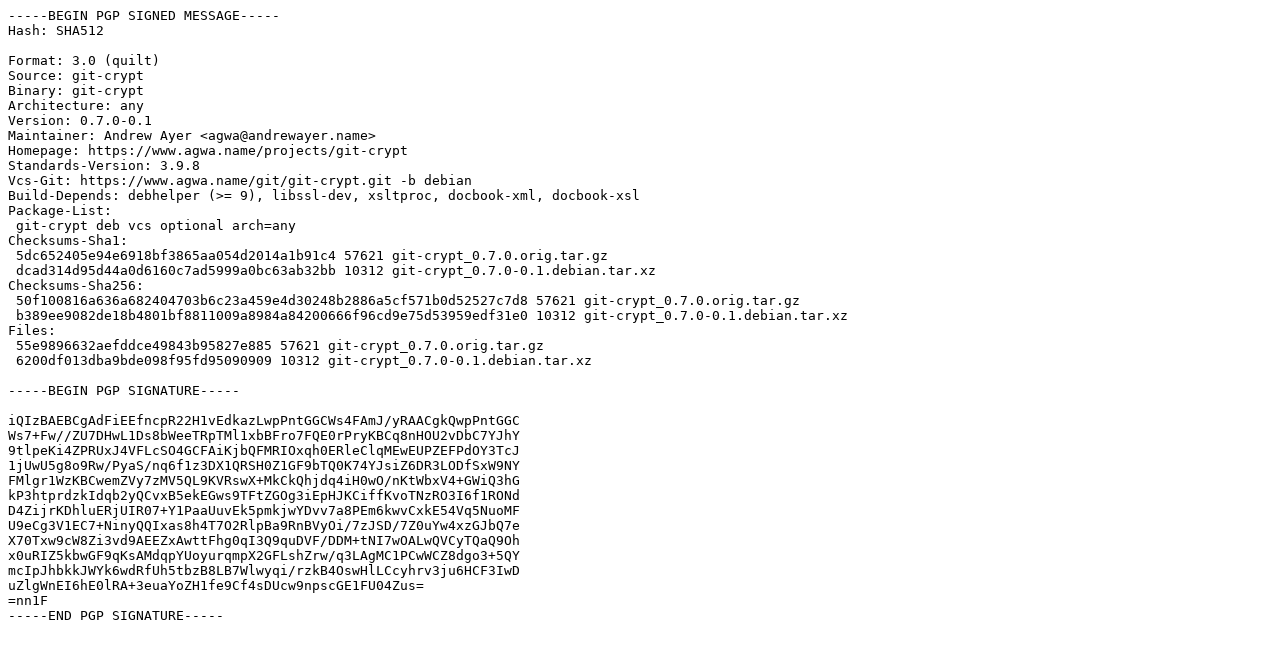

--- FILE ---
content_type: text/prs.lines.tag
request_url: http://ftp.tu-graz.ac.at/mirror/debian/pool/main/g/git-crypt/git-crypt_0.7.0-0.1.dsc
body_size: 1836
content:
-----BEGIN PGP SIGNED MESSAGE-----
Hash: SHA512

Format: 3.0 (quilt)
Source: git-crypt
Binary: git-crypt
Architecture: any
Version: 0.7.0-0.1
Maintainer: Andrew Ayer <agwa@andrewayer.name>
Homepage: https://www.agwa.name/projects/git-crypt
Standards-Version: 3.9.8
Vcs-Git: https://www.agwa.name/git/git-crypt.git -b debian
Build-Depends: debhelper (>= 9), libssl-dev, xsltproc, docbook-xml, docbook-xsl
Package-List:
 git-crypt deb vcs optional arch=any
Checksums-Sha1:
 5dc652405e94e6918bf3865aa054d2014a1b91c4 57621 git-crypt_0.7.0.orig.tar.gz
 dcad314d95d44a0d6160c7ad5999a0bc63ab32bb 10312 git-crypt_0.7.0-0.1.debian.tar.xz
Checksums-Sha256:
 50f100816a636a682404703b6c23a459e4d30248b2886a5cf571b0d52527c7d8 57621 git-crypt_0.7.0.orig.tar.gz
 b389ee9082de18b4801bf8811009a8984a84200666f96cd9e75d53959edf31e0 10312 git-crypt_0.7.0-0.1.debian.tar.xz
Files:
 55e9896632aefddce49843b95827e885 57621 git-crypt_0.7.0.orig.tar.gz
 6200df013dba9bde098f95fd95090909 10312 git-crypt_0.7.0-0.1.debian.tar.xz

-----BEGIN PGP SIGNATURE-----

iQIzBAEBCgAdFiEEfncpR22H1vEdkazLwpPntGGCWs4FAmJ/yRAACgkQwpPntGGC
Ws7+Fw//ZU7DHwL1Ds8bWeeTRpTMl1xbBFro7FQE0rPryKBCq8nHOU2vDbC7YJhY
9tlpeKi4ZPRUxJ4VFLcSO4GCFAiKjbQFMRIOxqh0ERleClqMEwEUPZEFPdOY3TcJ
1jUwU5g8o9Rw/PyaS/nq6f1z3DX1QRSH0Z1GF9bTQ0K74YJsiZ6DR3LODfSxW9NY
FMlgr1WzKBCwemZVy7zMV5QL9KVRswX+MkCkQhjdq4iH0wO/nKtWbxV4+GWiQ3hG
kP3htprdzkIdqb2yQCvxB5ekEGws9TFtZGOg3iEpHJKCiffKvoTNzRO3I6f1RONd
D4ZijrKDhluERjUIR07+Y1PaaUuvEk5pmkjwYDvv7a8PEm6kwvCxkE54Vq5NuoMF
U9eCg3V1EC7+NinyQQIxas8h4T7O2RlpBa9RnBVyOi/7zJSD/7Z0uYw4xzGJbQ7e
X70Txw9cW8Zi3vd9AEEZxAwttFhg0qI3Q9quDVF/DDM+tNI7wOALwQVCyTQaQ9Oh
x0uRIZ5kbwGF9qKsAMdqpYUoyurqmpX2GFLshZrw/q3LAgMC1PCwWCZ8dgo3+5QY
mcIpJhbkkJWYk6wdRfUh5tbzB8LB7Wlwyqi/rzkB4OswHlLCcyhrv3ju6HCF3IwD
uZlgWnEI6hE0lRA+3euaYoZH1fe9Cf4sDUcw9npscGE1FU04Zus=
=nn1F
-----END PGP SIGNATURE-----
